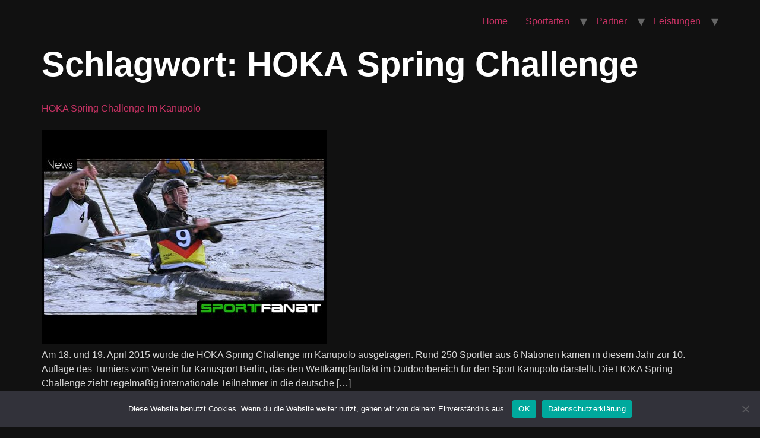

--- FILE ---
content_type: text/html; charset=UTF-8
request_url: https://sportfanat.de/tag/hoka-spring-challenge/
body_size: 12584
content:
<!doctype html>
<html lang="de">
<head>
	<meta charset="UTF-8">
	<meta name="viewport" content="width=device-width, initial-scale=1">
	<link rel="profile" href="https://gmpg.org/xfn/11">
	<meta name='robots' content='index, follow, max-image-preview:large, max-snippet:-1, max-video-preview:-1' />

	<!-- This site is optimized with the Yoast SEO plugin v24.8.1 - https://yoast.com/wordpress/plugins/seo/ -->
	<title>HOKA Spring Challenge - sportfanat.de</title>
	<link rel="canonical" href="https://sportfanat.de/tag/hoka-spring-challenge/" />
	<meta property="og:locale" content="de_DE" />
	<meta property="og:type" content="article" />
	<meta property="og:title" content="HOKA Spring Challenge - sportfanat.de" />
	<meta property="og:url" content="https://sportfanat.de/tag/hoka-spring-challenge/" />
	<meta property="og:site_name" content="sportfanat.de" />
	<meta property="og:image" content="https://sportfanat.de/wp-content/uploads/sportfanat-logo.png" />
	<meta property="og:image:width" content="570" />
	<meta property="og:image:height" content="297" />
	<meta property="og:image:type" content="image/png" />
	<script type="application/ld+json" class="yoast-schema-graph">{"@context":"https://schema.org","@graph":[{"@type":"CollectionPage","@id":"https://sportfanat.de/tag/hoka-spring-challenge/","url":"https://sportfanat.de/tag/hoka-spring-challenge/","name":"HOKA Spring Challenge - sportfanat.de","isPartOf":{"@id":"https://sportfanat.de/#website"},"primaryImageOfPage":{"@id":"https://sportfanat.de/tag/hoka-spring-challenge/#primaryimage"},"image":{"@id":"https://sportfanat.de/tag/hoka-spring-challenge/#primaryimage"},"thumbnailUrl":"https://sportfanat.de/wp-content/uploads/hqdefault323.jpg","breadcrumb":{"@id":"https://sportfanat.de/tag/hoka-spring-challenge/#breadcrumb"},"inLanguage":"de"},{"@type":"ImageObject","inLanguage":"de","@id":"https://sportfanat.de/tag/hoka-spring-challenge/#primaryimage","url":"https://sportfanat.de/wp-content/uploads/hqdefault323.jpg","contentUrl":"https://sportfanat.de/wp-content/uploads/hqdefault323.jpg","width":480,"height":360},{"@type":"BreadcrumbList","@id":"https://sportfanat.de/tag/hoka-spring-challenge/#breadcrumb","itemListElement":[{"@type":"ListItem","position":1,"name":"Startseite","item":"https://sportfanat.de/"},{"@type":"ListItem","position":2,"name":"HOKA Spring Challenge"}]},{"@type":"WebSite","@id":"https://sportfanat.de/#website","url":"https://sportfanat.de/","name":"sportfanat.de","description":"","publisher":{"@id":"https://sportfanat.de/#organization"},"potentialAction":[{"@type":"SearchAction","target":{"@type":"EntryPoint","urlTemplate":"https://sportfanat.de/?s={search_term_string}"},"query-input":{"@type":"PropertyValueSpecification","valueRequired":true,"valueName":"search_term_string"}}],"inLanguage":"de"},{"@type":"Organization","@id":"https://sportfanat.de/#organization","name":"sportfanat.de","url":"https://sportfanat.de/","logo":{"@type":"ImageObject","inLanguage":"de","@id":"https://sportfanat.de/#/schema/logo/image/","url":"https://sportfanat.de/wp-content/uploads/Sportfanat_logo.svg","contentUrl":"https://sportfanat.de/wp-content/uploads/Sportfanat_logo.svg","caption":"sportfanat.de"},"image":{"@id":"https://sportfanat.de/#/schema/logo/image/"},"sameAs":["https://www.facebook.com/sportfanat"]}]}</script>
	<!-- / Yoast SEO plugin. -->


<link rel="alternate" type="application/rss+xml" title="sportfanat.de &raquo; Feed" href="https://sportfanat.de/feed/" />
<link rel="alternate" type="application/rss+xml" title="sportfanat.de &raquo; Kommentar-Feed" href="https://sportfanat.de/comments/feed/" />
<link rel="alternate" type="application/rss+xml" title="sportfanat.de &raquo; HOKA Spring Challenge Schlagwort-Feed" href="https://sportfanat.de/tag/hoka-spring-challenge/feed/" />
		<!-- This site uses the Google Analytics by MonsterInsights plugin v9.4.1 - Using Analytics tracking - https://www.monsterinsights.com/ -->
		<!-- Note: MonsterInsights is not currently configured on this site. The site owner needs to authenticate with Google Analytics in the MonsterInsights settings panel. -->
					<!-- No tracking code set -->
				<!-- / Google Analytics by MonsterInsights -->
		<style id='wp-img-auto-sizes-contain-inline-css'>
img:is([sizes=auto i],[sizes^="auto," i]){contain-intrinsic-size:3000px 1500px}
/*# sourceURL=wp-img-auto-sizes-contain-inline-css */
</style>
<link rel='stylesheet' id='validate-engine-css-css' href='https://sportfanat.de/wp-content/plugins/wysija-newsletters/css/validationEngine.jquery.css?ver=2.22' media='all' />
<link rel='stylesheet' id='hfe-widgets-style-css' href='https://sportfanat.de/wp-content/plugins/header-footer-elementor/inc/widgets-css/frontend.css?ver=2.2.3' media='all' />
<link rel='stylesheet' id='premium-addons-css' href='https://sportfanat.de/wp-content/plugins/premium-addons-for-elementor/assets/frontend/min-css/premium-addons.min.css?ver=4.11.1' media='all' />
<link rel='stylesheet' id='jkit-elements-main-css' href='https://sportfanat.de/wp-content/plugins/jeg-elementor-kit/assets/css/elements/main.css?ver=2.6.12' media='all' />
<style id='wp-emoji-styles-inline-css'>

	img.wp-smiley, img.emoji {
		display: inline !important;
		border: none !important;
		box-shadow: none !important;
		height: 1em !important;
		width: 1em !important;
		margin: 0 0.07em !important;
		vertical-align: -0.1em !important;
		background: none !important;
		padding: 0 !important;
	}
/*# sourceURL=wp-emoji-styles-inline-css */
</style>
<link rel='stylesheet' id='wp-block-library-css' href='https://sportfanat.de/wp-includes/css/dist/block-library/style.min.css?ver=6.9' media='all' />
<style id='global-styles-inline-css'>
:root{--wp--preset--aspect-ratio--square: 1;--wp--preset--aspect-ratio--4-3: 4/3;--wp--preset--aspect-ratio--3-4: 3/4;--wp--preset--aspect-ratio--3-2: 3/2;--wp--preset--aspect-ratio--2-3: 2/3;--wp--preset--aspect-ratio--16-9: 16/9;--wp--preset--aspect-ratio--9-16: 9/16;--wp--preset--color--black: #000000;--wp--preset--color--cyan-bluish-gray: #abb8c3;--wp--preset--color--white: #ffffff;--wp--preset--color--pale-pink: #f78da7;--wp--preset--color--vivid-red: #cf2e2e;--wp--preset--color--luminous-vivid-orange: #ff6900;--wp--preset--color--luminous-vivid-amber: #fcb900;--wp--preset--color--light-green-cyan: #7bdcb5;--wp--preset--color--vivid-green-cyan: #00d084;--wp--preset--color--pale-cyan-blue: #8ed1fc;--wp--preset--color--vivid-cyan-blue: #0693e3;--wp--preset--color--vivid-purple: #9b51e0;--wp--preset--gradient--vivid-cyan-blue-to-vivid-purple: linear-gradient(135deg,rgb(6,147,227) 0%,rgb(155,81,224) 100%);--wp--preset--gradient--light-green-cyan-to-vivid-green-cyan: linear-gradient(135deg,rgb(122,220,180) 0%,rgb(0,208,130) 100%);--wp--preset--gradient--luminous-vivid-amber-to-luminous-vivid-orange: linear-gradient(135deg,rgb(252,185,0) 0%,rgb(255,105,0) 100%);--wp--preset--gradient--luminous-vivid-orange-to-vivid-red: linear-gradient(135deg,rgb(255,105,0) 0%,rgb(207,46,46) 100%);--wp--preset--gradient--very-light-gray-to-cyan-bluish-gray: linear-gradient(135deg,rgb(238,238,238) 0%,rgb(169,184,195) 100%);--wp--preset--gradient--cool-to-warm-spectrum: linear-gradient(135deg,rgb(74,234,220) 0%,rgb(151,120,209) 20%,rgb(207,42,186) 40%,rgb(238,44,130) 60%,rgb(251,105,98) 80%,rgb(254,248,76) 100%);--wp--preset--gradient--blush-light-purple: linear-gradient(135deg,rgb(255,206,236) 0%,rgb(152,150,240) 100%);--wp--preset--gradient--blush-bordeaux: linear-gradient(135deg,rgb(254,205,165) 0%,rgb(254,45,45) 50%,rgb(107,0,62) 100%);--wp--preset--gradient--luminous-dusk: linear-gradient(135deg,rgb(255,203,112) 0%,rgb(199,81,192) 50%,rgb(65,88,208) 100%);--wp--preset--gradient--pale-ocean: linear-gradient(135deg,rgb(255,245,203) 0%,rgb(182,227,212) 50%,rgb(51,167,181) 100%);--wp--preset--gradient--electric-grass: linear-gradient(135deg,rgb(202,248,128) 0%,rgb(113,206,126) 100%);--wp--preset--gradient--midnight: linear-gradient(135deg,rgb(2,3,129) 0%,rgb(40,116,252) 100%);--wp--preset--font-size--small: 13px;--wp--preset--font-size--medium: 20px;--wp--preset--font-size--large: 36px;--wp--preset--font-size--x-large: 42px;--wp--preset--spacing--20: 0.44rem;--wp--preset--spacing--30: 0.67rem;--wp--preset--spacing--40: 1rem;--wp--preset--spacing--50: 1.5rem;--wp--preset--spacing--60: 2.25rem;--wp--preset--spacing--70: 3.38rem;--wp--preset--spacing--80: 5.06rem;--wp--preset--shadow--natural: 6px 6px 9px rgba(0, 0, 0, 0.2);--wp--preset--shadow--deep: 12px 12px 50px rgba(0, 0, 0, 0.4);--wp--preset--shadow--sharp: 6px 6px 0px rgba(0, 0, 0, 0.2);--wp--preset--shadow--outlined: 6px 6px 0px -3px rgb(255, 255, 255), 6px 6px rgb(0, 0, 0);--wp--preset--shadow--crisp: 6px 6px 0px rgb(0, 0, 0);}:where(.is-layout-flex){gap: 0.5em;}:where(.is-layout-grid){gap: 0.5em;}body .is-layout-flex{display: flex;}.is-layout-flex{flex-wrap: wrap;align-items: center;}.is-layout-flex > :is(*, div){margin: 0;}body .is-layout-grid{display: grid;}.is-layout-grid > :is(*, div){margin: 0;}:where(.wp-block-columns.is-layout-flex){gap: 2em;}:where(.wp-block-columns.is-layout-grid){gap: 2em;}:where(.wp-block-post-template.is-layout-flex){gap: 1.25em;}:where(.wp-block-post-template.is-layout-grid){gap: 1.25em;}.has-black-color{color: var(--wp--preset--color--black) !important;}.has-cyan-bluish-gray-color{color: var(--wp--preset--color--cyan-bluish-gray) !important;}.has-white-color{color: var(--wp--preset--color--white) !important;}.has-pale-pink-color{color: var(--wp--preset--color--pale-pink) !important;}.has-vivid-red-color{color: var(--wp--preset--color--vivid-red) !important;}.has-luminous-vivid-orange-color{color: var(--wp--preset--color--luminous-vivid-orange) !important;}.has-luminous-vivid-amber-color{color: var(--wp--preset--color--luminous-vivid-amber) !important;}.has-light-green-cyan-color{color: var(--wp--preset--color--light-green-cyan) !important;}.has-vivid-green-cyan-color{color: var(--wp--preset--color--vivid-green-cyan) !important;}.has-pale-cyan-blue-color{color: var(--wp--preset--color--pale-cyan-blue) !important;}.has-vivid-cyan-blue-color{color: var(--wp--preset--color--vivid-cyan-blue) !important;}.has-vivid-purple-color{color: var(--wp--preset--color--vivid-purple) !important;}.has-black-background-color{background-color: var(--wp--preset--color--black) !important;}.has-cyan-bluish-gray-background-color{background-color: var(--wp--preset--color--cyan-bluish-gray) !important;}.has-white-background-color{background-color: var(--wp--preset--color--white) !important;}.has-pale-pink-background-color{background-color: var(--wp--preset--color--pale-pink) !important;}.has-vivid-red-background-color{background-color: var(--wp--preset--color--vivid-red) !important;}.has-luminous-vivid-orange-background-color{background-color: var(--wp--preset--color--luminous-vivid-orange) !important;}.has-luminous-vivid-amber-background-color{background-color: var(--wp--preset--color--luminous-vivid-amber) !important;}.has-light-green-cyan-background-color{background-color: var(--wp--preset--color--light-green-cyan) !important;}.has-vivid-green-cyan-background-color{background-color: var(--wp--preset--color--vivid-green-cyan) !important;}.has-pale-cyan-blue-background-color{background-color: var(--wp--preset--color--pale-cyan-blue) !important;}.has-vivid-cyan-blue-background-color{background-color: var(--wp--preset--color--vivid-cyan-blue) !important;}.has-vivid-purple-background-color{background-color: var(--wp--preset--color--vivid-purple) !important;}.has-black-border-color{border-color: var(--wp--preset--color--black) !important;}.has-cyan-bluish-gray-border-color{border-color: var(--wp--preset--color--cyan-bluish-gray) !important;}.has-white-border-color{border-color: var(--wp--preset--color--white) !important;}.has-pale-pink-border-color{border-color: var(--wp--preset--color--pale-pink) !important;}.has-vivid-red-border-color{border-color: var(--wp--preset--color--vivid-red) !important;}.has-luminous-vivid-orange-border-color{border-color: var(--wp--preset--color--luminous-vivid-orange) !important;}.has-luminous-vivid-amber-border-color{border-color: var(--wp--preset--color--luminous-vivid-amber) !important;}.has-light-green-cyan-border-color{border-color: var(--wp--preset--color--light-green-cyan) !important;}.has-vivid-green-cyan-border-color{border-color: var(--wp--preset--color--vivid-green-cyan) !important;}.has-pale-cyan-blue-border-color{border-color: var(--wp--preset--color--pale-cyan-blue) !important;}.has-vivid-cyan-blue-border-color{border-color: var(--wp--preset--color--vivid-cyan-blue) !important;}.has-vivid-purple-border-color{border-color: var(--wp--preset--color--vivid-purple) !important;}.has-vivid-cyan-blue-to-vivid-purple-gradient-background{background: var(--wp--preset--gradient--vivid-cyan-blue-to-vivid-purple) !important;}.has-light-green-cyan-to-vivid-green-cyan-gradient-background{background: var(--wp--preset--gradient--light-green-cyan-to-vivid-green-cyan) !important;}.has-luminous-vivid-amber-to-luminous-vivid-orange-gradient-background{background: var(--wp--preset--gradient--luminous-vivid-amber-to-luminous-vivid-orange) !important;}.has-luminous-vivid-orange-to-vivid-red-gradient-background{background: var(--wp--preset--gradient--luminous-vivid-orange-to-vivid-red) !important;}.has-very-light-gray-to-cyan-bluish-gray-gradient-background{background: var(--wp--preset--gradient--very-light-gray-to-cyan-bluish-gray) !important;}.has-cool-to-warm-spectrum-gradient-background{background: var(--wp--preset--gradient--cool-to-warm-spectrum) !important;}.has-blush-light-purple-gradient-background{background: var(--wp--preset--gradient--blush-light-purple) !important;}.has-blush-bordeaux-gradient-background{background: var(--wp--preset--gradient--blush-bordeaux) !important;}.has-luminous-dusk-gradient-background{background: var(--wp--preset--gradient--luminous-dusk) !important;}.has-pale-ocean-gradient-background{background: var(--wp--preset--gradient--pale-ocean) !important;}.has-electric-grass-gradient-background{background: var(--wp--preset--gradient--electric-grass) !important;}.has-midnight-gradient-background{background: var(--wp--preset--gradient--midnight) !important;}.has-small-font-size{font-size: var(--wp--preset--font-size--small) !important;}.has-medium-font-size{font-size: var(--wp--preset--font-size--medium) !important;}.has-large-font-size{font-size: var(--wp--preset--font-size--large) !important;}.has-x-large-font-size{font-size: var(--wp--preset--font-size--x-large) !important;}
/*# sourceURL=global-styles-inline-css */
</style>

<style id='classic-theme-styles-inline-css'>
/*! This file is auto-generated */
.wp-block-button__link{color:#fff;background-color:#32373c;border-radius:9999px;box-shadow:none;text-decoration:none;padding:calc(.667em + 2px) calc(1.333em + 2px);font-size:1.125em}.wp-block-file__button{background:#32373c;color:#fff;text-decoration:none}
/*# sourceURL=/wp-includes/css/classic-themes.min.css */
</style>
<link rel='stylesheet' id='contact-form-7-css' href='https://sportfanat.de/wp-content/plugins/contact-form-7/includes/css/styles.css?ver=6.0.5' media='all' />
<link rel='stylesheet' id='cookie-notice-front-css' href='https://sportfanat.de/wp-content/plugins/cookie-notice/css/front.min.css?ver=2.5.6' media='all' />
<link rel='stylesheet' id='bootstrap-grid-css' href='https://sportfanat.de/wp-content/plugins/sliderkits/assets/vendors/bootstrip-grid.min.css' media='all' />
<link rel='stylesheet' id='sliderkits-icons-css' href='https://sportfanat.de/wp-content/plugins/sliderkits/assets/vendors/sliderkits-icons/sliderkits-icons.css' media='all' />
<link rel='stylesheet' id='social-widget-css' href='https://sportfanat.de/wp-content/plugins/social-media-widget/social_widget.css?ver=6.9' media='all' />
<link rel='stylesheet' id='swiper-styles-css' href='https://sportfanat.de/wp-content/plugins/struninnyoutube_feed/css/vendor/swiper-bundle.min.css?ver=1.0.0' media='all' />
<link rel='stylesheet' id='struninnyoutube_feed-styles-css' href='https://sportfanat.de/wp-content/plugins/struninnyoutube_feed/css/style.css?ver=1.0.1' media='all' />
<style id='struninnyoutube_feed-styles-inline-css'>
:root {--struninnyoutube-global-primary-color: #ff3d55;--struninnyoutube-text-primary-color: #1f1f23;--struninnyoutube-text-bold-color: #1f1f23;--struninnyoutube-icon-arrow-color: #1f1f23;--struninnyoutube-overlay-color: #1b1b29;--struninnyoutube-overlay-hover-color: #ff1955;--struninnyoutube-overlay-text-color: #ffffff;}
/*# sourceURL=struninnyoutube_feed-styles-inline-css */
</style>
<link rel='stylesheet' id='wp-polls-css' href='https://sportfanat.de/wp-content/plugins/wp-polls/polls-css.css?ver=2.77.3' media='all' />
<style id='wp-polls-inline-css'>
.wp-polls .pollbar {
	margin: 1px;
	font-size: 4px;
	line-height: 6px;
	height: 6px;
	background: #16B906;
	border: 1px solid #000;
}

/*# sourceURL=wp-polls-inline-css */
</style>
<link rel='stylesheet' id='wp-post-navigation-style-css' href='https://sportfanat.de/wp-content/plugins/wp-post-navigation/style.css?ver=6.9' media='all' />
<link rel='stylesheet' id='blogpost-font-style-css' href='https://sportfanat.de/wp-content/plugins/creative-post-carousel/assets/public/css/all.min.css?ver=1.3' media='all' />
<link rel='stylesheet' id='blogpost-plugin-owl-style-css' href='https://sportfanat.de/wp-content/plugins/creative-post-carousel/assets/public/css/owl.carousel.min.css?ver=1.3' media='all' />
<link rel='stylesheet' id='blogpost-plugin-owltheme-css' href='https://sportfanat.de/wp-content/plugins/creative-post-carousel/assets/public/css/owl.theme.default.min.css?ver=1.3' media='all' />
<link rel='stylesheet' id='blogpost-plugin-main-style-css' href='//sportfanat.de/wp-content/uploads/sgf-css/style-a3c77373ae6aeada4c0bfb1227920226.css' media='all' />
<link rel='stylesheet' id='blogpost-plugin-responsive-css' href='https://sportfanat.de/wp-content/plugins/creative-post-carousel/assets/public/css/responsive.css?ver=1.3' media='all' />
<link rel='stylesheet' id='hfe-style-css' href='https://sportfanat.de/wp-content/plugins/header-footer-elementor/assets/css/header-footer-elementor.css?ver=2.2.3' media='all' />
<link rel='stylesheet' id='elementor-frontend-css' href='https://sportfanat.de/wp-content/plugins/elementor/assets/css/frontend-lite.min.css?ver=3.23.4' media='all' />
<link rel='stylesheet' id='swiper-css' href='https://sportfanat.de/wp-content/plugins/elementor/assets/lib/swiper/v8/css/swiper.min.css?ver=8.4.5' media='all' />
<link rel='stylesheet' id='elementor-post-6524-css' href='https://sportfanat.de/wp-content/uploads/elementor/css/post-6524.css?ver=1744044069' media='all' />
<link rel='stylesheet' id='wpforms-modern-full-css' href='https://sportfanat.de/wp-content/plugins/wpforms-lite/assets/css/frontend/modern/wpforms-full.min.css?ver=1.9.4.2' media='all' />
<style id='wpforms-modern-full-inline-css'>
:root {
				--wpforms-field-border-radius: 3px;
--wpforms-field-border-style: solid;
--wpforms-field-border-size: 1px;
--wpforms-field-background-color: #ffffff;
--wpforms-field-border-color: rgba( 0, 0, 0, 0.25 );
--wpforms-field-border-color-spare: rgba( 0, 0, 0, 0.25 );
--wpforms-field-text-color: rgba( 0, 0, 0, 0.7 );
--wpforms-field-menu-color: #ffffff;
--wpforms-label-color: rgba( 0, 0, 0, 0.85 );
--wpforms-label-sublabel-color: rgba( 0, 0, 0, 0.55 );
--wpforms-label-error-color: #d63637;
--wpforms-button-border-radius: 3px;
--wpforms-button-border-style: none;
--wpforms-button-border-size: 1px;
--wpforms-button-background-color: #066aab;
--wpforms-button-border-color: #066aab;
--wpforms-button-text-color: #ffffff;
--wpforms-page-break-color: #066aab;
--wpforms-background-image: none;
--wpforms-background-position: center center;
--wpforms-background-repeat: no-repeat;
--wpforms-background-size: cover;
--wpforms-background-width: 100px;
--wpforms-background-height: 100px;
--wpforms-background-color: rgba( 0, 0, 0, 0 );
--wpforms-background-url: none;
--wpforms-container-padding: 0px;
--wpforms-container-border-style: none;
--wpforms-container-border-width: 1px;
--wpforms-container-border-color: #000000;
--wpforms-container-border-radius: 3px;
--wpforms-field-size-input-height: 43px;
--wpforms-field-size-input-spacing: 15px;
--wpforms-field-size-font-size: 16px;
--wpforms-field-size-line-height: 19px;
--wpforms-field-size-padding-h: 14px;
--wpforms-field-size-checkbox-size: 16px;
--wpforms-field-size-sublabel-spacing: 5px;
--wpforms-field-size-icon-size: 1;
--wpforms-label-size-font-size: 16px;
--wpforms-label-size-line-height: 19px;
--wpforms-label-size-sublabel-font-size: 14px;
--wpforms-label-size-sublabel-line-height: 17px;
--wpforms-button-size-font-size: 17px;
--wpforms-button-size-height: 41px;
--wpforms-button-size-padding-h: 15px;
--wpforms-button-size-margin-top: 10px;
--wpforms-container-shadow-size-box-shadow: none;

			}
/*# sourceURL=wpforms-modern-full-inline-css */
</style>
<link rel='stylesheet' id='wppm-el-plugin-css-css' href='https://sportfanat.de/wp-content/plugins/wp-post-modules-el/assets/css/wppm-el.frontend.css' media='all' />
<link rel='stylesheet' id='wppm-el-fontawesome-css-css' href='https://sportfanat.de/wp-content/plugins/wp-post-modules-el/assets/css/all.min.css' media='all' />
<link rel='stylesheet' id='cute-alert-css' href='https://sportfanat.de/wp-content/plugins/metform/public/assets/lib/cute-alert/style.css?ver=3.9.7' media='all' />
<link rel='stylesheet' id='text-editor-style-css' href='https://sportfanat.de/wp-content/plugins/metform/public/assets/css/text-editor.css?ver=3.9.7' media='all' />
<link rel='stylesheet' id='hello-elementor-css' href='https://sportfanat.de/wp-content/themes/hello-elementor/style.min.css?ver=3.0.0' media='all' />
<link rel='stylesheet' id='hello-elementor-theme-style-css' href='https://sportfanat.de/wp-content/themes/hello-elementor/theme.min.css?ver=3.0.0' media='all' />
<link rel='stylesheet' id='hello-elementor-header-footer-css' href='https://sportfanat.de/wp-content/themes/hello-elementor/header-footer.min.css?ver=3.0.0' media='all' />
<style id='akismet-widget-style-inline-css'>

			.a-stats {
				--akismet-color-mid-green: #357b49;
				--akismet-color-white: #fff;
				--akismet-color-light-grey: #f6f7f7;

				max-width: 350px;
				width: auto;
			}

			.a-stats * {
				all: unset;
				box-sizing: border-box;
			}

			.a-stats strong {
				font-weight: 600;
			}

			.a-stats a.a-stats__link,
			.a-stats a.a-stats__link:visited,
			.a-stats a.a-stats__link:active {
				background: var(--akismet-color-mid-green);
				border: none;
				box-shadow: none;
				border-radius: 8px;
				color: var(--akismet-color-white);
				cursor: pointer;
				display: block;
				font-family: -apple-system, BlinkMacSystemFont, 'Segoe UI', 'Roboto', 'Oxygen-Sans', 'Ubuntu', 'Cantarell', 'Helvetica Neue', sans-serif;
				font-weight: 500;
				padding: 12px;
				text-align: center;
				text-decoration: none;
				transition: all 0.2s ease;
			}

			/* Extra specificity to deal with TwentyTwentyOne focus style */
			.widget .a-stats a.a-stats__link:focus {
				background: var(--akismet-color-mid-green);
				color: var(--akismet-color-white);
				text-decoration: none;
			}

			.a-stats a.a-stats__link:hover {
				filter: brightness(110%);
				box-shadow: 0 4px 12px rgba(0, 0, 0, 0.06), 0 0 2px rgba(0, 0, 0, 0.16);
			}

			.a-stats .count {
				color: var(--akismet-color-white);
				display: block;
				font-size: 1.5em;
				line-height: 1.4;
				padding: 0 13px;
				white-space: nowrap;
			}
		
/*# sourceURL=akismet-widget-style-inline-css */
</style>
<link rel='stylesheet' id='simple-social-icons-font-css' href='https://sportfanat.de/wp-content/plugins/simple-social-icons/css/style.css?ver=3.0.2' media='all' />
<link rel='stylesheet' id='wpzoom-social-icons-socicon-css' href='https://sportfanat.de/wp-content/plugins/social-icons-widget-by-wpzoom/assets/css/wpzoom-socicon.css?ver=1740068094' media='all' />
<link rel='stylesheet' id='wpzoom-social-icons-genericons-css' href='https://sportfanat.de/wp-content/plugins/social-icons-widget-by-wpzoom/assets/css/genericons.css?ver=1740068094' media='all' />
<link rel='stylesheet' id='wpzoom-social-icons-academicons-css' href='https://sportfanat.de/wp-content/plugins/social-icons-widget-by-wpzoom/assets/css/academicons.min.css?ver=1740068094' media='all' />
<link rel='stylesheet' id='wpzoom-social-icons-font-awesome-3-css' href='https://sportfanat.de/wp-content/plugins/social-icons-widget-by-wpzoom/assets/css/font-awesome-3.min.css?ver=1740068094' media='all' />
<link rel='stylesheet' id='dashicons-css' href='https://sportfanat.de/wp-includes/css/dashicons.min.css?ver=6.9' media='all' />
<link rel='stylesheet' id='wpzoom-social-icons-styles-css' href='https://sportfanat.de/wp-content/plugins/social-icons-widget-by-wpzoom/assets/css/wpzoom-social-icons-styles.css?ver=1740068094' media='all' />
<link rel='stylesheet' id='wp-pagenavi-css' href='https://sportfanat.de/wp-content/plugins/wp-pagenavi/pagenavi-css.css?ver=2.70' media='all' />
<link rel='stylesheet' id='wzslider-css' href='https://sportfanat.de/wp-content/plugins/wpzoom-shortcodes/assets/css/wzslider.css?ver=6.9' media='all' />
<link rel='stylesheet' id='hfe-elementor-icons-css' href='https://sportfanat.de/wp-content/plugins/elementor/assets/lib/eicons/css/elementor-icons.min.css?ver=5.34.0' media='all' />
<link rel='stylesheet' id='hfe-icons-list-css' href='https://sportfanat.de/wp-content/plugins/elementor/assets/css/widget-icon-list.min.css?ver=3.24.3' media='all' />
<link rel='stylesheet' id='hfe-social-icons-css' href='https://sportfanat.de/wp-content/plugins/elementor/assets/css/widget-social-icons.min.css?ver=3.24.0' media='all' />
<link rel='stylesheet' id='hfe-social-share-icons-brands-css' href='https://sportfanat.de/wp-content/plugins/elementor/assets/lib/font-awesome/css/brands.css?ver=5.15.3' media='all' />
<link rel='stylesheet' id='hfe-social-share-icons-fontawesome-css' href='https://sportfanat.de/wp-content/plugins/elementor/assets/lib/font-awesome/css/fontawesome.css?ver=5.15.3' media='all' />
<link rel='stylesheet' id='hfe-nav-menu-icons-css' href='https://sportfanat.de/wp-content/plugins/elementor/assets/lib/font-awesome/css/solid.css?ver=5.15.3' media='all' />
<link rel='stylesheet' id='wpz-shortcodes-css' href='https://sportfanat.de/wp-content/plugins/wpzoom-shortcodes/assets/css/shortcodes.css?ver=6.9' media='all' />
<link rel='stylesheet' id='zoom-font-awesome-css' href='https://sportfanat.de/wp-content/plugins/wpzoom-shortcodes/assets/css/font-awesome.min.css?ver=6.9' media='all' />
<link rel='stylesheet' id='ekit-widget-styles-css' href='https://sportfanat.de/wp-content/plugins/elementskit-lite/widgets/init/assets/css/widget-styles.css?ver=3.4.8' media='all' />
<link rel='stylesheet' id='ekit-responsive-css' href='https://sportfanat.de/wp-content/plugins/elementskit-lite/widgets/init/assets/css/responsive.css?ver=3.4.8' media='all' />
<link rel='stylesheet' id='__EPYT__style-css' href='https://sportfanat.de/wp-content/plugins/youtube-embed-plus/styles/ytprefs.min.css?ver=14.2.1.3' media='all' />
<style id='__EPYT__style-inline-css'>

                .epyt-gallery-thumb {
                        width: 33.333%;
                }
                
/*# sourceURL=__EPYT__style-inline-css */
</style>
<link rel='preload' as='font'  id='wpzoom-social-icons-font-academicons-woff2-css' href='https://sportfanat.de/wp-content/plugins/social-icons-widget-by-wpzoom/assets/font/academicons.woff2?v=1.9.2' type='font/woff2' crossorigin />
<link rel='preload' as='font'  id='wpzoom-social-icons-font-fontawesome-3-woff2-css' href='https://sportfanat.de/wp-content/plugins/social-icons-widget-by-wpzoom/assets/font/fontawesome-webfont.woff2?v=4.7.0' type='font/woff2' crossorigin />
<link rel='preload' as='font'  id='wpzoom-social-icons-font-genericons-woff-css' href='https://sportfanat.de/wp-content/plugins/social-icons-widget-by-wpzoom/assets/font/Genericons.woff' type='font/woff' crossorigin />
<link rel='preload' as='font'  id='wpzoom-social-icons-font-socicon-woff2-css' href='https://sportfanat.de/wp-content/plugins/social-icons-widget-by-wpzoom/assets/font/socicon.woff2?v=4.3.4' type='font/woff2' crossorigin />
<script id="cookie-notice-front-js-before">
var cnArgs = {"ajaxUrl":"https:\/\/sportfanat.de\/wp-admin\/admin-ajax.php","nonce":"24547cb14d","hideEffect":"fade","position":"bottom","onScroll":false,"onScrollOffset":100,"onClick":false,"cookieName":"cookie_notice_accepted","cookieTime":2592000,"cookieTimeRejected":2592000,"globalCookie":false,"redirection":false,"cache":true,"revokeCookies":false,"revokeCookiesOpt":"automatic"};

//# sourceURL=cookie-notice-front-js-before
</script>
<script src="https://sportfanat.de/wp-content/plugins/cookie-notice/js/front.min.js?ver=2.5.6" id="cookie-notice-front-js"></script>
<script src="https://sportfanat.de/wp-content/plugins/sliderkits/assets/vendors/lazyload.min.js" id="lazyload-js"></script>
<script id="jquery-core-js-extra">
var pp = {"ajax_url":"https://sportfanat.de/wp-admin/admin-ajax.php"};
//# sourceURL=jquery-core-js-extra
</script>
<script src="https://sportfanat.de/wp-includes/js/jquery/jquery.min.js?ver=3.7.1" id="jquery-core-js"></script>
<script src="https://sportfanat.de/wp-includes/js/jquery/jquery-migrate.min.js?ver=3.4.1" id="jquery-migrate-js"></script>
<script id="jquery-js-after">
!function($){"use strict";$(document).ready(function(){$(this).scrollTop()>100&&$(".hfe-scroll-to-top-wrap").removeClass("hfe-scroll-to-top-hide"),$(window).scroll(function(){$(this).scrollTop()<100?$(".hfe-scroll-to-top-wrap").fadeOut(300):$(".hfe-scroll-to-top-wrap").fadeIn(300)}),$(".hfe-scroll-to-top-wrap").on("click",function(){$("html, body").animate({scrollTop:0},300);return!1})})}(jQuery);
//# sourceURL=jquery-js-after
</script>
<script id="__ytprefs__-js-extra">
var _EPYT_ = {"ajaxurl":"https://sportfanat.de/wp-admin/admin-ajax.php","security":"ada1cecefd","gallery_scrolloffset":"20","eppathtoscripts":"https://sportfanat.de/wp-content/plugins/youtube-embed-plus/scripts/","eppath":"https://sportfanat.de/wp-content/plugins/youtube-embed-plus/","epresponsiveselector":"[\"iframe.__youtube_prefs_widget__\"]","epdovol":"1","version":"14.2.1.3","evselector":"iframe.__youtube_prefs__[src], iframe[src*=\"youtube.com/embed/\"], iframe[src*=\"youtube-nocookie.com/embed/\"]","ajax_compat":"","maxres_facade":"eager","ytapi_load":"light","pause_others":"","stopMobileBuffer":"1","facade_mode":"","not_live_on_channel":"","vi_active":"","vi_js_posttypes":[]};
//# sourceURL=__ytprefs__-js-extra
</script>
<script src="https://sportfanat.de/wp-content/plugins/youtube-embed-plus/scripts/ytprefs.min.js?ver=14.2.1.3" id="__ytprefs__-js"></script>
<link rel="https://api.w.org/" href="https://sportfanat.de/wp-json/" /><link rel="alternate" title="JSON" type="application/json" href="https://sportfanat.de/wp-json/wp/v2/tags/1118" /><link rel="EditURI" type="application/rsd+xml" title="RSD" href="https://sportfanat.de/xmlrpc.php?rsd" />
<meta name="generator" content="WordPress 6.9" />
<style type="text/css">
					.wp-post-navigation a{
					text-decoration: none;
font:bold 16px sans-serif, arial;
color: #666;
					}
				 </style><meta name="generator" content="Elementor 3.23.4; features: e_optimized_css_loading, e_font_icon_svg, additional_custom_breakpoints, e_lazyload; settings: css_print_method-external, google_font-enabled, font_display-swap">
<!-- All in one Favicon 4.8 --><link rel="shortcut icon" href="https://sportfanat.de/wp-content/uploads/favicon.ico" />
<script type="text/javascript" src="https://sportfanat.de/wp-content/plugins/si-captcha-for-wordpress/captcha/si_captcha.js?ver=1769004480"></script>
<!-- begin SI CAPTCHA Anti-Spam - login/register form style -->
<style type="text/css">
.si_captcha_small { width:175px; height:45px; padding-top:10px; padding-bottom:10px; }
.si_captcha_large { width:250px; height:60px; padding-top:10px; padding-bottom:10px; }
img#si_image_com { border-style:none; margin:0; padding-right:5px; float:left; }
img#si_image_reg { border-style:none; margin:0; padding-right:5px; float:left; }
img#si_image_log { border-style:none; margin:0; padding-right:5px; float:left; }
img#si_image_side_login { border-style:none; margin:0; padding-right:5px; float:left; }
img#si_image_checkout { border-style:none; margin:0; padding-right:5px; float:left; }
img#si_image_jetpack { border-style:none; margin:0; padding-right:5px; float:left; }
img#si_image_bbpress_topic { border-style:none; margin:0; padding-right:5px; float:left; }
.si_captcha_refresh { border-style:none; margin:0; vertical-align:bottom; }
div#si_captcha_input { display:block; padding-top:15px; padding-bottom:5px; }
label#si_captcha_code_label { margin:0; }
input#si_captcha_code_input { width:65px; }
p#si_captcha_code_p { clear: left; padding-top:10px; }
.si-captcha-jetpack-error { color:#DC3232; }
</style>
<!-- end SI CAPTCHA Anti-Spam - login/register form style -->
			<style>
				.e-con.e-parent:nth-of-type(n+4):not(.e-lazyloaded):not(.e-no-lazyload),
				.e-con.e-parent:nth-of-type(n+4):not(.e-lazyloaded):not(.e-no-lazyload) * {
					background-image: none !important;
				}
				@media screen and (max-height: 1024px) {
					.e-con.e-parent:nth-of-type(n+3):not(.e-lazyloaded):not(.e-no-lazyload),
					.e-con.e-parent:nth-of-type(n+3):not(.e-lazyloaded):not(.e-no-lazyload) * {
						background-image: none !important;
					}
				}
				@media screen and (max-height: 640px) {
					.e-con.e-parent:nth-of-type(n+2):not(.e-lazyloaded):not(.e-no-lazyload),
					.e-con.e-parent:nth-of-type(n+2):not(.e-lazyloaded):not(.e-no-lazyload) * {
						background-image: none !important;
					}
				}
			</style>
			<style type="text/css">.broken_link, a.broken_link {
	text-decoration: line-through;
}</style><link rel='stylesheet' id='jeg-dynamic-style-css' href='https://sportfanat.de/wp-content/plugins/jeg-elementor-kit/lib/jeg-framework/assets/css/jeg-dynamic-styles.css?ver=1.3.0' media='all' />
</head>
<body data-rsssl=1 class="archive tag tag-hoka-spring-challenge tag-1118 wp-custom-logo wp-theme-hello-elementor cookies-not-set ehf-template-hello-elementor ehf-stylesheet-hello-elementor jkit-color-scheme elementor-default elementor-kit-6524">


<a class="skip-link screen-reader-text" href="#content">Zum Inhalt wechseln</a>

<header id="site-header" class="site-header dynamic-header menu-dropdown-tablet">
	<div class="header-inner">
		<div class="site-branding show-logo">
							<div class="site-logo show">
					<a href="https://sportfanat.de/" class="custom-logo-link" rel="home"><img src="https://sportfanat.de/wp-content/uploads/Sportfanat_logo.svg" class="custom-logo" alt="sportfanat.de" decoding="async" /></a>				</div>
					</div>

					<nav class="site-navigation show">
				<div class="menu-menu-main-container"><ul id="menu-menu-main" class="menu"><li id="menu-item-19" class="menu-item menu-item-type-custom menu-item-object-custom menu-item-home menu-item-19"><a href="https://sportfanat.de">Home</a></li>
<li id="menu-item-2201" class="menu-item menu-item-type-taxonomy menu-item-object-category menu-item-has-children menu-item-2201"><a href="https://sportfanat.de/category/sportarten/">Sportarten</a>
<ul class="sub-menu">
	<li id="menu-item-2202" class="menu-item menu-item-type-taxonomy menu-item-object-category menu-item-2202"><a href="https://sportfanat.de/category/ballsport/">Ballsport</a></li>
	<li id="menu-item-2506" class="menu-item menu-item-type-taxonomy menu-item-object-category menu-item-2506"><a href="https://sportfanat.de/category/eissport/">Eissport</a></li>
	<li id="menu-item-2203" class="menu-item menu-item-type-taxonomy menu-item-object-category menu-item-2203"><a href="https://sportfanat.de/category/fitness/">Fitness</a></li>
	<li id="menu-item-3750" class="menu-item menu-item-type-taxonomy menu-item-object-category menu-item-3750"><a href="https://sportfanat.de/category/flugsport/">Flugsport</a></li>
	<li id="menu-item-2204" class="menu-item menu-item-type-taxonomy menu-item-object-category menu-item-2204"><a href="https://sportfanat.de/category/futsal/">Futsal</a></li>
	<li id="menu-item-2205" class="menu-item menu-item-type-taxonomy menu-item-object-category menu-item-2205"><a href="https://sportfanat.de/category/inklusion/">Inklusion</a></li>
	<li id="menu-item-2206" class="menu-item menu-item-type-taxonomy menu-item-object-category menu-item-2206"><a href="https://sportfanat.de/category/kampfsport/">Kampfsport</a></li>
	<li id="menu-item-2207" class="menu-item menu-item-type-taxonomy menu-item-object-category menu-item-2207"><a href="https://sportfanat.de/category/kraftsport/">Kraftsport</a></li>
	<li id="menu-item-2208" class="menu-item menu-item-type-taxonomy menu-item-object-category menu-item-2208"><a href="https://sportfanat.de/category/laufsport/">Laufsport</a></li>
	<li id="menu-item-2209" class="menu-item menu-item-type-taxonomy menu-item-object-category menu-item-2209"><a href="https://sportfanat.de/category/leichtathletik/">Leichtathletik</a></li>
	<li id="menu-item-2210" class="menu-item menu-item-type-taxonomy menu-item-object-category menu-item-2210"><a href="https://sportfanat.de/category/motorsport/">Motorsport</a></li>
	<li id="menu-item-2211" class="menu-item menu-item-type-taxonomy menu-item-object-category menu-item-2211"><a href="https://sportfanat.de/category/praezisionssport/">Präzisionssport</a></li>
	<li id="menu-item-2212" class="menu-item menu-item-type-taxonomy menu-item-object-category menu-item-2212"><a href="https://sportfanat.de/category/radsport/">Radsport</a></li>
	<li id="menu-item-3158" class="menu-item menu-item-type-taxonomy menu-item-object-category menu-item-3158"><a href="https://sportfanat.de/category/reitsport/">Reitsport</a></li>
	<li id="menu-item-2213" class="menu-item menu-item-type-taxonomy menu-item-object-category menu-item-2213"><a href="https://sportfanat.de/category/rueckschlagsport/">Rückschlagsport</a></li>
	<li id="menu-item-2214" class="menu-item menu-item-type-taxonomy menu-item-object-category menu-item-2214"><a href="https://sportfanat.de/category/schiesssport/">Schießsport</a></li>
	<li id="menu-item-2215" class="menu-item menu-item-type-taxonomy menu-item-object-category menu-item-2215"><a href="https://sportfanat.de/category/skating/">Skating</a></li>
	<li id="menu-item-2216" class="menu-item menu-item-type-taxonomy menu-item-object-category menu-item-2216"><a href="https://sportfanat.de/category/tanzsport/">Tanzsport</a></li>
	<li id="menu-item-2217" class="menu-item menu-item-type-taxonomy menu-item-object-category menu-item-2217"><a href="https://sportfanat.de/category/trendsportfunsport/">Trendsport/Funsport</a></li>
	<li id="menu-item-2218" class="menu-item menu-item-type-taxonomy menu-item-object-category menu-item-2218"><a href="https://sportfanat.de/category/turnenakrobatik/">Turnen/Akrobatik</a></li>
	<li id="menu-item-2219" class="menu-item menu-item-type-taxonomy menu-item-object-category menu-item-2219"><a href="https://sportfanat.de/category/wassersport/">Wassersport</a></li>
</ul>
</li>
<li id="menu-item-5981" class="menu-item menu-item-type-post_type menu-item-object-page menu-item-has-children menu-item-5981"><a href="https://sportfanat.de/partner/">Partner</a>
<ul class="sub-menu">
	<li id="menu-item-5982" class="menu-item menu-item-type-post_type menu-item-object-page menu-item-5982"><a href="https://sportfanat.de/links/">weitere Links</a></li>
</ul>
</li>
<li id="menu-item-5976" class="menu-item menu-item-type-post_type menu-item-object-page menu-item-has-children menu-item-5976"><a href="https://sportfanat.de/angebote/">Leistungen</a>
<ul class="sub-menu">
	<li id="menu-item-6630" class="menu-item menu-item-type-post_type menu-item-object-page menu-item-6630"><a href="https://sportfanat.de/filmproduktion-2/">Filmproduktion</a></li>
	<li id="menu-item-5980" class="menu-item menu-item-type-post_type menu-item-object-page menu-item-5980"><a href="https://sportfanat.de/werbung-2/">Werbung</a></li>
</ul>
</li>
</ul></div>			</nav>
			<div class="site-navigation-toggle-holder show">
				<div class="site-navigation-toggle" role="button" tabindex="0">
					<i class="eicon-menu-bar" aria-hidden="true"></i>
					<span class="screen-reader-text">Menü</span>
				</div>
			</div>
			<nav class="site-navigation-dropdown show">
				<div class="menu-menu-main-container"><ul id="menu-menu-main" class="menu"><li id="menu-item-19" class="menu-item menu-item-type-custom menu-item-object-custom menu-item-home menu-item-19"><a href="https://sportfanat.de">Home</a></li>
<li id="menu-item-2201" class="menu-item menu-item-type-taxonomy menu-item-object-category menu-item-has-children menu-item-2201"><a href="https://sportfanat.de/category/sportarten/">Sportarten</a>
<ul class="sub-menu">
	<li id="menu-item-2202" class="menu-item menu-item-type-taxonomy menu-item-object-category menu-item-2202"><a href="https://sportfanat.de/category/ballsport/">Ballsport</a></li>
	<li id="menu-item-2506" class="menu-item menu-item-type-taxonomy menu-item-object-category menu-item-2506"><a href="https://sportfanat.de/category/eissport/">Eissport</a></li>
	<li id="menu-item-2203" class="menu-item menu-item-type-taxonomy menu-item-object-category menu-item-2203"><a href="https://sportfanat.de/category/fitness/">Fitness</a></li>
	<li id="menu-item-3750" class="menu-item menu-item-type-taxonomy menu-item-object-category menu-item-3750"><a href="https://sportfanat.de/category/flugsport/">Flugsport</a></li>
	<li id="menu-item-2204" class="menu-item menu-item-type-taxonomy menu-item-object-category menu-item-2204"><a href="https://sportfanat.de/category/futsal/">Futsal</a></li>
	<li id="menu-item-2205" class="menu-item menu-item-type-taxonomy menu-item-object-category menu-item-2205"><a href="https://sportfanat.de/category/inklusion/">Inklusion</a></li>
	<li id="menu-item-2206" class="menu-item menu-item-type-taxonomy menu-item-object-category menu-item-2206"><a href="https://sportfanat.de/category/kampfsport/">Kampfsport</a></li>
	<li id="menu-item-2207" class="menu-item menu-item-type-taxonomy menu-item-object-category menu-item-2207"><a href="https://sportfanat.de/category/kraftsport/">Kraftsport</a></li>
	<li id="menu-item-2208" class="menu-item menu-item-type-taxonomy menu-item-object-category menu-item-2208"><a href="https://sportfanat.de/category/laufsport/">Laufsport</a></li>
	<li id="menu-item-2209" class="menu-item menu-item-type-taxonomy menu-item-object-category menu-item-2209"><a href="https://sportfanat.de/category/leichtathletik/">Leichtathletik</a></li>
	<li id="menu-item-2210" class="menu-item menu-item-type-taxonomy menu-item-object-category menu-item-2210"><a href="https://sportfanat.de/category/motorsport/">Motorsport</a></li>
	<li id="menu-item-2211" class="menu-item menu-item-type-taxonomy menu-item-object-category menu-item-2211"><a href="https://sportfanat.de/category/praezisionssport/">Präzisionssport</a></li>
	<li id="menu-item-2212" class="menu-item menu-item-type-taxonomy menu-item-object-category menu-item-2212"><a href="https://sportfanat.de/category/radsport/">Radsport</a></li>
	<li id="menu-item-3158" class="menu-item menu-item-type-taxonomy menu-item-object-category menu-item-3158"><a href="https://sportfanat.de/category/reitsport/">Reitsport</a></li>
	<li id="menu-item-2213" class="menu-item menu-item-type-taxonomy menu-item-object-category menu-item-2213"><a href="https://sportfanat.de/category/rueckschlagsport/">Rückschlagsport</a></li>
	<li id="menu-item-2214" class="menu-item menu-item-type-taxonomy menu-item-object-category menu-item-2214"><a href="https://sportfanat.de/category/schiesssport/">Schießsport</a></li>
	<li id="menu-item-2215" class="menu-item menu-item-type-taxonomy menu-item-object-category menu-item-2215"><a href="https://sportfanat.de/category/skating/">Skating</a></li>
	<li id="menu-item-2216" class="menu-item menu-item-type-taxonomy menu-item-object-category menu-item-2216"><a href="https://sportfanat.de/category/tanzsport/">Tanzsport</a></li>
	<li id="menu-item-2217" class="menu-item menu-item-type-taxonomy menu-item-object-category menu-item-2217"><a href="https://sportfanat.de/category/trendsportfunsport/">Trendsport/Funsport</a></li>
	<li id="menu-item-2218" class="menu-item menu-item-type-taxonomy menu-item-object-category menu-item-2218"><a href="https://sportfanat.de/category/turnenakrobatik/">Turnen/Akrobatik</a></li>
	<li id="menu-item-2219" class="menu-item menu-item-type-taxonomy menu-item-object-category menu-item-2219"><a href="https://sportfanat.de/category/wassersport/">Wassersport</a></li>
</ul>
</li>
<li id="menu-item-5981" class="menu-item menu-item-type-post_type menu-item-object-page menu-item-has-children menu-item-5981"><a href="https://sportfanat.de/partner/">Partner</a>
<ul class="sub-menu">
	<li id="menu-item-5982" class="menu-item menu-item-type-post_type menu-item-object-page menu-item-5982"><a href="https://sportfanat.de/links/">weitere Links</a></li>
</ul>
</li>
<li id="menu-item-5976" class="menu-item menu-item-type-post_type menu-item-object-page menu-item-has-children menu-item-5976"><a href="https://sportfanat.de/angebote/">Leistungen</a>
<ul class="sub-menu">
	<li id="menu-item-6630" class="menu-item menu-item-type-post_type menu-item-object-page menu-item-6630"><a href="https://sportfanat.de/filmproduktion-2/">Filmproduktion</a></li>
	<li id="menu-item-5980" class="menu-item menu-item-type-post_type menu-item-object-page menu-item-5980"><a href="https://sportfanat.de/werbung-2/">Werbung</a></li>
</ul>
</li>
</ul></div>			</nav>
			</div>
</header>
<main id="content" class="site-main">

			<header class="page-header">
			<h1 class="entry-title">Schlagwort: <span>HOKA Spring Challenge</span></h1>		</header>
	
	<div class="page-content">
					<article class="post">
				<h2 class="entry-title"><a href="https://sportfanat.de/hoka-spring-challenge-im-kanupolo/">HOKA Spring Challenge im Kanupolo</a></h2><a href="https://sportfanat.de/hoka-spring-challenge-im-kanupolo/"><img fetchpriority="high" width="480" height="360" src="https://sportfanat.de/wp-content/uploads/hqdefault323.jpg" class="attachment-large size-large wp-post-image" alt="" decoding="async" srcset="https://sportfanat.de/wp-content/uploads/hqdefault323.jpg 480w, https://sportfanat.de/wp-content/uploads/hqdefault323-300x225.jpg 300w, https://sportfanat.de/wp-content/uploads/hqdefault323-73x55.jpg 73w, https://sportfanat.de/wp-content/uploads/hqdefault323-60x45.jpg 60w" sizes="(max-width: 480px) 100vw, 480px" /></a><p>Am 18. und 19. April 2015 wurde die HOKA Spring Challenge im Kanupolo ausgetragen. Rund 250 Sportler aus 6 Nationen kamen in diesem Jahr zur 10. Auflage des Turniers vom Verein für Kanusport Berlin, das den Wettkampfauftakt im Outdoorbereich für den Sport Kanupolo darstellt. Die HOKA Spring Challenge zieht regelmäßig internationale Teilnehmer in die deutsche [&hellip;]</p>
			</article>
			</div>

	
	
</main>
<footer id="site-footer" class="site-footer dynamic-footer footer-has-copyright">
	<div class="footer-inner">
		<div class="site-branding show-logo">
							<div class="site-logo show">
					<a href="https://sportfanat.de/" class="custom-logo-link" rel="home"><img src="https://sportfanat.de/wp-content/uploads/Sportfanat_logo.svg" class="custom-logo" alt="sportfanat.de" decoding="async" /></a>				</div>
					</div>

					<nav class="site-navigation show">
				<div class="menu-menu-top-container"><ul id="menu-menu-top" class="menu"><li id="menu-item-6015" class="menu-item menu-item-type-post_type menu-item-object-page menu-item-6015"><a href="https://sportfanat.de/agb/">AGB</a></li>
<li id="menu-item-1680" class="menu-item menu-item-type-post_type menu-item-object-page menu-item-1680"><a href="https://sportfanat.de/impressum/">Impressum</a></li>
<li id="menu-item-6014" class="menu-item menu-item-type-post_type menu-item-object-page menu-item-6014"><a href="https://sportfanat.de/datenschutzerklaerung/">Datenschutzerklärung</a></li>
<li id="menu-item-6747" class="menu-item menu-item-type-post_type menu-item-object-page menu-item-6747"><a href="https://sportfanat.de/werbung-2/">Werbung</a></li>
<li id="menu-item-6748" class="menu-item menu-item-type-post_type menu-item-object-page menu-item-6748"><a href="https://sportfanat.de/das_videoportal_fuer_sport_und_sportvereine_aus_berlin/">über sportfanat.de</a></li>
<li id="menu-item-6749" class="menu-item menu-item-type-post_type menu-item-object-page menu-item-6749"><a href="https://sportfanat.de/links/">Links</a></li>
</ul></div>			</nav>
		
					<div class="copyright show">
				<p>All rights reserved</p>
			</div>
			</div>
</footer>

<script type="speculationrules">
{"prefetch":[{"source":"document","where":{"and":[{"href_matches":"/*"},{"not":{"href_matches":["/wp-*.php","/wp-admin/*","/wp-content/uploads/*","/wp-content/*","/wp-content/plugins/*","/wp-content/themes/hello-elementor/*","/*\\?(.+)"]}},{"not":{"selector_matches":"a[rel~=\"nofollow\"]"}},{"not":{"selector_matches":".no-prefetch, .no-prefetch a"}}]},"eagerness":"conservative"}]}
</script>
<style type="text/css" media="screen"></style>			<script type='text/javascript'>
				const lazyloadRunObserver = () => {
					const lazyloadBackgrounds = document.querySelectorAll( `.e-con.e-parent:not(.e-lazyloaded)` );
					const lazyloadBackgroundObserver = new IntersectionObserver( ( entries ) => {
						entries.forEach( ( entry ) => {
							if ( entry.isIntersecting ) {
								let lazyloadBackground = entry.target;
								if( lazyloadBackground ) {
									lazyloadBackground.classList.add( 'e-lazyloaded' );
								}
								lazyloadBackgroundObserver.unobserve( entry.target );
							}
						});
					}, { rootMargin: '200px 0px 200px 0px' } );
					lazyloadBackgrounds.forEach( ( lazyloadBackground ) => {
						lazyloadBackgroundObserver.observe( lazyloadBackground );
					} );
				};
				const events = [
					'DOMContentLoaded',
					'elementor/lazyload/observe',
				];
				events.forEach( ( event ) => {
					document.addEventListener( event, lazyloadRunObserver );
				} );
			</script>
			<script>(function($){$(document).ready(function(){});})(jQuery);</script><script src="https://sportfanat.de/wp-includes/js/dist/hooks.min.js?ver=dd5603f07f9220ed27f1" id="wp-hooks-js"></script>
<script src="https://sportfanat.de/wp-includes/js/dist/i18n.min.js?ver=c26c3dc7bed366793375" id="wp-i18n-js"></script>
<script id="wp-i18n-js-after">
wp.i18n.setLocaleData( { 'text direction\u0004ltr': [ 'ltr' ] } );
//# sourceURL=wp-i18n-js-after
</script>
<script src="https://sportfanat.de/wp-content/plugins/contact-form-7/includes/swv/js/index.js?ver=6.0.5" id="swv-js"></script>
<script id="contact-form-7-js-translations">
( function( domain, translations ) {
	var localeData = translations.locale_data[ domain ] || translations.locale_data.messages;
	localeData[""].domain = domain;
	wp.i18n.setLocaleData( localeData, domain );
} )( "contact-form-7", {"translation-revision-date":"2025-02-03 17:24:24+0000","generator":"GlotPress\/4.0.1","domain":"messages","locale_data":{"messages":{"":{"domain":"messages","plural-forms":"nplurals=2; plural=n != 1;","lang":"de"},"This contact form is placed in the wrong place.":["Dieses Kontaktformular wurde an der falschen Stelle platziert."],"Error:":["Fehler:"]}},"comment":{"reference":"includes\/js\/index.js"}} );
//# sourceURL=contact-form-7-js-translations
</script>
<script id="contact-form-7-js-before">
var wpcf7 = {
    "api": {
        "root": "https:\/\/sportfanat.de\/wp-json\/",
        "namespace": "contact-form-7\/v1"
    },
    "cached": 1
};
//# sourceURL=contact-form-7-js-before
</script>
<script src="https://sportfanat.de/wp-content/plugins/contact-form-7/includes/js/index.js?ver=6.0.5" id="contact-form-7-js"></script>
<script src="https://sportfanat.de/wp-content/plugins/sliderkits/assets/vendors/slick/slick.min.js" id="slick-js"></script>
<script src="https://sportfanat.de/wp-includes/js/imagesloaded.min.js?ver=5.0.0" id="imagesloaded-js"></script>
<script src="https://sportfanat.de/wp-content/plugins/sliderkits/assets/js/sliderkits.min.js" id="sliderkits-js"></script>
<script src="https://sportfanat.de/wp-content/plugins/struninnyoutube_feed/js/vendor/swiper-bundle.min.js?ver=1.0.0" id="swiper-script-js"></script>
<script id="wp-polls-js-extra">
var pollsL10n = {"ajax_url":"https://sportfanat.de/wp-admin/admin-ajax.php","text_wait":"Deine letzte Anfrage ist noch in Bearbeitung. Bitte warte einen Moment\u00a0\u2026","text_valid":"Bitte w\u00e4hle eine g\u00fcltige Umfrageantwort.","text_multiple":"Maximal zul\u00e4ssige Anzahl an Auswahlm\u00f6glichkeiten: ","show_loading":"0","show_fading":"1"};
//# sourceURL=wp-polls-js-extra
</script>
<script src="https://sportfanat.de/wp-content/plugins/wp-polls/polls-js.js?ver=2.77.3" id="wp-polls-js"></script>
<script src="https://sportfanat.de/wp-content/plugins/creative-post-carousel/assets/public/js/owl.carousel.min.js?ver=1.0" id="blogpost-owl-interactive-js"></script>
<script src="https://sportfanat.de/wp-content/plugins/creative-post-carousel/assets/public/js/main.js?ver=1.0" id="blogpost-main-interactive-js"></script>
<script src="https://sportfanat.de/wp-content/plugins/metform/public/assets/lib/cute-alert/cute-alert.js?ver=3.9.7" id="cute-alert-js"></script>
<script src="https://sportfanat.de/wp-content/themes/hello-elementor/assets/js/hello-frontend.min.js?ver=3.0.0" id="hello-theme-frontend-js"></script>
<script src="https://sportfanat.de/wp-content/plugins/elementskit-lite/libs/framework/assets/js/frontend-script.js?ver=3.4.8" id="elementskit-framework-js-frontend-js"></script>
<script id="elementskit-framework-js-frontend-js-after">
		var elementskit = {
			resturl: 'https://sportfanat.de/wp-json/elementskit/v1/',
		}

		
//# sourceURL=elementskit-framework-js-frontend-js-after
</script>
<script src="https://sportfanat.de/wp-content/plugins/elementskit-lite/widgets/init/assets/js/widget-scripts.js?ver=3.4.8" id="ekit-widget-scripts-js"></script>
<script src="https://sportfanat.de/wp-content/plugins/social-icons-widget-by-wpzoom/assets/js/social-icons-widget-frontend.js?ver=1740068095" id="zoom-social-icons-widget-frontend-js"></script>
<script src="https://sportfanat.de/wp-content/plugins/wpzoom-shortcodes/assets/js/galleria.js" id="galleria-js"></script>
<script src="https://sportfanat.de/wp-content/plugins/wpzoom-shortcodes/assets/js/wzslider.js" id="wzslider-js"></script>
<script src="https://sportfanat.de/wp-content/plugins/elementor/assets/js/webpack.runtime.min.js?ver=3.23.4" id="elementor-webpack-runtime-js"></script>
<script src="https://sportfanat.de/wp-content/plugins/elementor/assets/js/frontend-modules.min.js?ver=3.23.4" id="elementor-frontend-modules-js"></script>
<script src="https://sportfanat.de/wp-content/plugins/elementor/assets/lib/waypoints/waypoints.min.js?ver=4.0.2" id="elementor-waypoints-js"></script>
<script src="https://sportfanat.de/wp-includes/js/jquery/ui/core.min.js?ver=1.13.3" id="jquery-ui-core-js"></script>
<script src="https://sportfanat.de/wp-content/plugins/elementor/assets/js/frontend.min.js?ver=3.23.4" id="elementor-frontend-js"></script>
<script id="elementor-frontend-js-after">
var jkit_ajax_url = "https://sportfanat.de/?jkit-ajax-request=jkit_elements", jkit_nonce = "74b73793cc";
//# sourceURL=elementor-frontend-js-after
</script>
<script src="https://sportfanat.de/wp-content/plugins/jeg-elementor-kit/assets/js/elements/sticky-element.js?ver=2.6.12" id="jkit-sticky-element-js"></script>
<script src="https://sportfanat.de/wp-content/plugins/youtube-embed-plus/scripts/fitvids.min.js?ver=14.2.1.3" id="__ytprefsfitvids__-js"></script>
<script id="wp-emoji-settings" type="application/json">
{"baseUrl":"https://s.w.org/images/core/emoji/17.0.2/72x72/","ext":".png","svgUrl":"https://s.w.org/images/core/emoji/17.0.2/svg/","svgExt":".svg","source":{"concatemoji":"https://sportfanat.de/wp-includes/js/wp-emoji-release.min.js?ver=6.9"}}
</script>
<script type="module">
/*! This file is auto-generated */
const a=JSON.parse(document.getElementById("wp-emoji-settings").textContent),o=(window._wpemojiSettings=a,"wpEmojiSettingsSupports"),s=["flag","emoji"];function i(e){try{var t={supportTests:e,timestamp:(new Date).valueOf()};sessionStorage.setItem(o,JSON.stringify(t))}catch(e){}}function c(e,t,n){e.clearRect(0,0,e.canvas.width,e.canvas.height),e.fillText(t,0,0);t=new Uint32Array(e.getImageData(0,0,e.canvas.width,e.canvas.height).data);e.clearRect(0,0,e.canvas.width,e.canvas.height),e.fillText(n,0,0);const a=new Uint32Array(e.getImageData(0,0,e.canvas.width,e.canvas.height).data);return t.every((e,t)=>e===a[t])}function p(e,t){e.clearRect(0,0,e.canvas.width,e.canvas.height),e.fillText(t,0,0);var n=e.getImageData(16,16,1,1);for(let e=0;e<n.data.length;e++)if(0!==n.data[e])return!1;return!0}function u(e,t,n,a){switch(t){case"flag":return n(e,"\ud83c\udff3\ufe0f\u200d\u26a7\ufe0f","\ud83c\udff3\ufe0f\u200b\u26a7\ufe0f")?!1:!n(e,"\ud83c\udde8\ud83c\uddf6","\ud83c\udde8\u200b\ud83c\uddf6")&&!n(e,"\ud83c\udff4\udb40\udc67\udb40\udc62\udb40\udc65\udb40\udc6e\udb40\udc67\udb40\udc7f","\ud83c\udff4\u200b\udb40\udc67\u200b\udb40\udc62\u200b\udb40\udc65\u200b\udb40\udc6e\u200b\udb40\udc67\u200b\udb40\udc7f");case"emoji":return!a(e,"\ud83e\u1fac8")}return!1}function f(e,t,n,a){let r;const o=(r="undefined"!=typeof WorkerGlobalScope&&self instanceof WorkerGlobalScope?new OffscreenCanvas(300,150):document.createElement("canvas")).getContext("2d",{willReadFrequently:!0}),s=(o.textBaseline="top",o.font="600 32px Arial",{});return e.forEach(e=>{s[e]=t(o,e,n,a)}),s}function r(e){var t=document.createElement("script");t.src=e,t.defer=!0,document.head.appendChild(t)}a.supports={everything:!0,everythingExceptFlag:!0},new Promise(t=>{let n=function(){try{var e=JSON.parse(sessionStorage.getItem(o));if("object"==typeof e&&"number"==typeof e.timestamp&&(new Date).valueOf()<e.timestamp+604800&&"object"==typeof e.supportTests)return e.supportTests}catch(e){}return null}();if(!n){if("undefined"!=typeof Worker&&"undefined"!=typeof OffscreenCanvas&&"undefined"!=typeof URL&&URL.createObjectURL&&"undefined"!=typeof Blob)try{var e="postMessage("+f.toString()+"("+[JSON.stringify(s),u.toString(),c.toString(),p.toString()].join(",")+"));",a=new Blob([e],{type:"text/javascript"});const r=new Worker(URL.createObjectURL(a),{name:"wpTestEmojiSupports"});return void(r.onmessage=e=>{i(n=e.data),r.terminate(),t(n)})}catch(e){}i(n=f(s,u,c,p))}t(n)}).then(e=>{for(const n in e)a.supports[n]=e[n],a.supports.everything=a.supports.everything&&a.supports[n],"flag"!==n&&(a.supports.everythingExceptFlag=a.supports.everythingExceptFlag&&a.supports[n]);var t;a.supports.everythingExceptFlag=a.supports.everythingExceptFlag&&!a.supports.flag,a.supports.everything||((t=a.source||{}).concatemoji?r(t.concatemoji):t.wpemoji&&t.twemoji&&(r(t.twemoji),r(t.wpemoji)))});
//# sourceURL=https://sportfanat.de/wp-includes/js/wp-emoji-loader.min.js
</script>

		<!-- Cookie Notice plugin v2.5.6 by Hu-manity.co https://hu-manity.co/ -->
		<div id="cookie-notice" role="dialog" class="cookie-notice-hidden cookie-revoke-hidden cn-position-bottom" aria-label="Cookie Notice" style="background-color: rgba(50,50,58,1);"><div class="cookie-notice-container" style="color: #fff"><span id="cn-notice-text" class="cn-text-container">Diese Website benutzt Cookies. Wenn du die Website weiter nutzt, gehen wir von deinem Einverständnis aus.</span><span id="cn-notice-buttons" class="cn-buttons-container"><a href="#" id="cn-accept-cookie" data-cookie-set="accept" class="cn-set-cookie cn-button" aria-label="OK" style="background-color: #00a99d">OK</a><a href="https://sportfanat.de/datenschutzerklaerung/" target="_blank" id="cn-more-info" class="cn-more-info cn-button" aria-label="Datenschutzerklärung" style="background-color: #00a99d">Datenschutzerklärung</a></span><span id="cn-close-notice" data-cookie-set="accept" class="cn-close-icon" title="Nein"></span></div>
			
		</div>
		<!-- / Cookie Notice plugin -->
</body>
</html>
